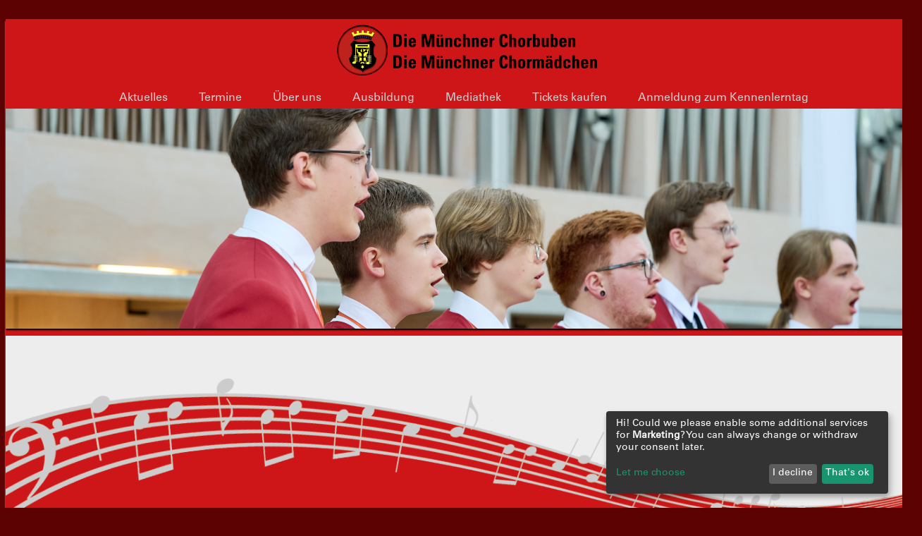

--- FILE ---
content_type: text/html; charset=UTF-8
request_url: http://xn--junge-chre-mnchen-6zb2j.de/index.php?site=3&timestamp=1701039600
body_size: 2966
content:
<!DOCTYPE HTML> 
﻿﻿
<html> 
   <head>
      <script type="application/javascript"
         src="js/klaro-config.js"></script>
      <script 
         data-config="klaroConfig"
         type="application/javascript"
         src="js/klaro.js">
      </script>
      <script type="text/javascript" src="js/slideshow.js"></script>
      <script src="js/tinymce/tinymce.min.js" referrerpolicy="origin"></script>
<script>
   tinymce.init({
      selector: '#wysiwyg',
      license_key: 'gpl',
      width:1300,
      height: 800
   });
</script>
      
      <title>
         Junge Chöre München -- Aktuelles      </title>
      <meta charset="utf-8">
      <link rel="stylesheet" type="text/css" href="style/css/main.css"/>
<link rel="stylesheet" type="text/css" href="style/css/start.css"/>       
<link rel="stylesheet" type="text/css" href="style/css/viewport.css"/>
<link rel="stylesheet" type="text/css" href="style/css/galery.css" />                 </head> 
   <body>
      <div id=all>   
   <div id="allcontent">
      <a href="index.php"><div id="header">
         <img src="style/img/header.png" />
      </div></a>
      <div id="menue">
         
<a href="index.php?site=3"><div>
   Aktuelles
</div></a>
<a href="index.php?site=2"><div>
   Termine
</div></a>
<a href="index.php?site=7"><div>
   &Uuml;ber uns
</div></a>
<a href="index.php?site=8"><div>
   Ausbildung
</div></a>
<a href="index.php?site=6"><div>
   Mediathek
</div></a>
<a href="index.php?site=9"><div>
   Tickets kaufen
</div></a>

            <a href="index.php?site=10_1"><div>
               Anmeldung zum Kennenlerntag
            </div></a>
               
<!--
<a href="index.php?site=4"><div>
   Förder uns!
</div></a>
-->





      </div>
      <div id="slideshow">
            
         <img class="start" src="style/img/headerimg_001.jpg" />

      </div>
      <div id="submenu">
              </div>
      <div id="content">
               </div>
      <div id="footerimg">
           
      </div>
      <div id="footer">
         <div class="left">
   <h4>Kontakt:</h4>
   Junge Chöre München gemeinnützige GmbH<br/>
   Jugendhaus St. Bonifaz<br/>
   Karlstraße 34, D-80333 München<br/><br/>
   Telefon: (089) 55 171 370<br/>
   Fax: (089) 55 171 371<br/>
   eMail: <a href="mailto:kontakt@junge-choere-muenchen.de">kontakt@junge-choere-muenchen.de</a><br/>
</div>
<div class="right">
   <h4> Links:</h4>
   <a href="index.php">Startseite</a><br />
      
   <a href="index.php?site=4">Förderer</a><br />
   <a href="index.php?site=77">befreundete Chöre</a><br />
   <a href="index.php?site=900">Verein der ehemaligen Münchner Chohrbuben</a><br />
   <a href="index.php?site=i">Impressum</a><br />
</div>
<div class="middle">
   <h4>Unterstützt von:</h4>
   <img src="style/img/sskm.svg" alt="Stadtsparkasse München" width="327px"/>
</div>      </div>
   </div>
</div>

   </body> 
</html>

--- FILE ---
content_type: text/css
request_url: http://xn--junge-chre-mnchen-6zb2j.de/style/css/main.css
body_size: 7004
content:
@font-face {
   font-family: 'JCMFont';
	src: url(../fonts/jcmfont.otf);
	
}


body {
 
   background: #5c0202;
   z-index:3;
   font-family:JCMFont;
   padding: 0px;
}

h1 {
   color: #ce1517;
   clear:both;
   margin-top: 0px;
}
.newsrow .admin {
   display:flex;
}

.newsrow .admin div {
   padding:3px;
}

.newsrow .admin a, .newsrow .admin a:visited, .newsrow .admin a:active, .newsrow .admin a:hover, .newsrow .admin a:focus {
   color:#ce1517;
   text-decoration:underline;
}
h1.news {
   display:block !important;
}
h2 {
   color: #ce1517;
  
   margin-top: 0px;
}

h3 {
   color: #ce1517;
}
.newsrow .article h1{
   font-size:25px;
} 

.newsrow .article h2{
   font-size:20px;
}

.error {
   background: #ff2400;
   border: solid 1px #ff0800;
   padding:10px;
    color:#000;
}
.info {
   background: #00E76A;
   border: 1px solid #008900;
   padding: 15px;
   color:#000;
}   
.headline {
   border-bottom: 1px solid #b40000;
   margin-bottom:5px;
   margin-top: 5px;
}

.single_headline {
   border-bottom: 1px solid #b40000;
   margin-bottom:5px;
   margin-top: 5px;
   margin-bottom:25px;
}
.row {
   clear:both;
   padding:5px;
} 

#admin {
   position: absolute;
   z-index:5;
   
   width: 200px;
   font-size: 16px;
   padding: 4px;
   background: rgba(180,0,0,0.7);
}

#admin a div {
   border-right: 1px solid #cccccc;
}

#admin a:last-child div {
   border-right: none;
}

#admin a {
   color: #cccccc;
}
#all {
   position: absolute;
   width:100%;
   height: 100%;
   z-index:1;
}  
#allcontent{
   width: 1300px;
   margin: 0em auto;
   background:#ededed;
   padding:0px;
   min-width:450px;
  -webkit-box-shadow: 0px 3px 2px  #ccc;
-moz-box-shadow: 0px 3px 2px  #ccc;
box-shadow: 0px 3px 2px  #ccc;
}


#header{
   text-align: center;
   background: #ce1517;
   margin: 0px;
   padding: 5px;
}

#header img {
   width: 40%;
   min-width: 350px;#FF1A00;
}

#slideshow {
   width:100%;
   height: 312px;
   position:relative;
   -webkit-box-shadow: 0px 2px 0px -1px rgba(0,0,0,1);
-moz-box-shadow: 0px 3px 2px -1px rgba(0,0,0,1);
box-shadow: 0px 3px 2px -1px rgba(0,0,0,1);
}

#slideshow img {
   display:none;
 position:absolute;
 top:0; left:0;
 
}

#slideshow img.start {
 display:block;
}

#content {
   padding:30px;
   
}


#footerimg {

   height: 235px;
   background-image: url(../img/overheader.png);
   background-position: left center;
   background-size: contain;
   background-repeat: no-repeat;
   clear:both;
}
  
#footer {
   padding: 50px;
   padding-top:25px;
   color: #252525;
   background: #ce1517;
   clear:both;

}

#footer a {
   color: #cccccc;
}

.left{
   width: 30%;
   text-align:left;
   float:left;
}

.siteimg {
   
   float: right;
}
.right{
   width: 30%;
   float:right;
}

.middle {
   text-align:center;
}
/*Navigation*/
#menue, #submenu {
   background: #ce1517;
   text-align: center;
   padding-top:5px;
   padding-bottom: 5px;
   font-size: 16px;
}

#menue a div, #submenu a div {
   display: inline;
   padding-left: 10px;
   padding-right: 10px;
   margin-left:10px;
   margin-right: 10px;
   
}

#menue a:last-child div, #submenu a:last-child div{
   border-right: none;
}

#menue a, #submenu a {
   color: #cccccc;
   text-decoration: none;
}

#menue a:hover, #submenu a:hover {
   
   box-shadow: 0 4px 8px 0 rgba(0, 0, 0, 0.2), 0 6px 20px 0 rgba(0, 0, 0, 0.19);
   
}


.leftbig {
   float: left;
   text-align: left;
   width: 900px;
}

.rightbig {
   float:right;
   Width: 300px;
}
.clear {
   clear:both;
}


/* Termine */
#datespace {
   display: -webkit-flex;
   display: -webkit-box;
   display: -ms-flexbox;
   display: flex;
   flex-flow: row wrap;
   margin: 0em auto;
   
}

#datespace a, #datespace a:visited{
   text-decoration: none;
}
.next_date {
   text-align:center;
   width: 185px;
   height: 180px;
   background: #cccccc;
   margin: 10px;
   -webkit-box-shadow: 0px 20px 21px -13px rgba(0,0,0,1);
   -moz-box-shadow: 0px 20px 21px -13px rgba(0,0,0,1);
   box-shadow: 0px 20px 21px -13px rgba(0,0,0,1);
}

.next_date {
   text-align:center;
   width: 210px;
   height: 180px;
   background: #cccccc;
   margin: 10px;
   -webkit-box-shadow: 0px 20px 21px -13px rgba(0,0,0,1);
   -moz-box-shadow: 0px 20px 21px -13px rgba(0,0,0,1);
   box-shadow: 0px 20px 21px -13px rgba(0,0,0,1);
}

.next_date:hover .title {
   background: #ce1517;
}
.next_date .title{
   background: #b40000;
   padding: 5px;
   color: #cccccc;
   
}

.next_date .row {
   padding:5px;
   color: #b40000;
   padding-top: 15px;
   vertical-align:middle;
}

.important_date{
   text-align:center;
   width: 325px;
   height: 180px;
   background: #cccccc;
   margin: 10px;
   font-size: 16px;
   -webkit-box-shadow: 0px 20px 21px -13px rgba(0,0,0,1);
   -moz-box-shadow: 0px 20px 21px -13px rgba(0,0,0,1);
   box-shadow: 0px 20px 21px -13px rgba(0,0,0,1);
   
}

.important_date .title{
   background: #b40000;
   padding: 5px;
   color: #cccccc;
}

.important_date .row {
   padding:5px;
   padding-top: 15px;
   color: #b40000;
   font-size: 25px;
   vertical-align:middle;
}

.important_date:hover .title {
   background:#ce1517;
}

.unimportant_date:hover{
   width: 185px;
   height: 180px;
   transition: height 1s, width 1s, font-size 1s;
   font-size: 100%;
   
}
.unimportant_date{
   text-align:center;
   width: 95px;
   height: 120px;
   background: #cccccc;
   margin: 10px;
   font-size:60%;
   -webkit-box-shadow: 0px 20px 21px -13px rgba(0,0,0,1);
   -moz-box-shadow: 0px 20px 21px -13px rgba(0,0,0,1);
   box-shadow: 0px 20px 21px -13px rgba(0,0,0,1);
}

.unimportant_date:hover .title {
   background: #ce1517;
}
.unimportant_date .title{
   background: #b40000;
   padding: 5px;
   color: #cccccc;
   font-size:15px;
}

.unimportant_date .row {
   padding:5px;
   color: #b40000;
   padding-top: 15px;
   vertical-align:middle;
}

#date {
   display: -webkit-flex;
   display: -webkit-box;
   display: -ms-flexbox;
   display: flex;
   margin: 0em auto;
}

#date .entry, #date .place {
   width:50%;
   padding: 5px;
}

#date .entry h1, #date .entry h2 {
   display:none;
}

#date .place img{
   margin-top: 10px;
}

.newsrow{
   border-bottom: 2px solid #ccc;
   clear: both;
   padding-bottom: 30px;
}

.newsrow:last-child{
   border-bottom: none;
}
.newsrow img {
   width: 15%;
   float: left;
}

.newsrow .article {
   width: 80%;
   float: right;
}


.box_rep{
   background: #cccccc;
}
.box_rep .title {
   clear:both;
   background: #b40000;
   padding:5px;
   font-size: 16px;
   color: #cccccc;
}
.box_rep .row{
   clear:both;
   border-bottom: 1px solid #ededed;
   padding: 5px;
   color: #b40000;
}

.box_rep .left, .box_rep .right {
   width: 45%;
}

.imgleft {
   padding-right: 10px;
   float: left;
}

.form_klt {
   margin-top: 30px;
   
}

.form_klt tr td {
   padding: 3px;
}

.table_box{
   display:flex;
}

.table_box .item_left{
   clear:left;
   float:left;
   width:30%
}

.table_box .item_middle{
   float:left;
   width:30%
}

.table_box .item_right{
   clear: right;
   float:right;
   width:30%
}

--- FILE ---
content_type: text/css
request_url: http://xn--junge-chre-mnchen-6zb2j.de/style/css/start.css
body_size: 5117
content:
/* Aktuelles */
.kachelbox .news {
   
   width:330px;
   margin: 15px;
   float: left;
   background: #ce1517;
   color: #cccccc;
   vertical-align:middle;
  -webkit-box-shadow: 0px 20px 21px -13px rgba(0,0,0,1);
   -moz-box-shadow: 0px 20px 21px -13px rgba(0,0,0,1);
   box-shadow: 0px 20px 21px -13px rgba(0,0,0,1);
   border: solid 1px #ce1517;
   height: 226px;
   
}

.kachelbox .news .img {
   display: -webkit-flex;
   display: -webkit-box;
   display: -ms-flexbox;
   display: flex;
   -webkit-align-items: center;
   -webkit-box-align: center;
   -ms-flex-align: center;
   align-items: center;
   height:210px;
   float:left;
   margin: 8px;
   width:45%
}

.kachelbox .news .img img {
   width: 100%;
   
   
   margin-right: 0px;
}
.kachelbox .news .title {
   
   width: 45%;
   float:right;
   padding:10px;
   padding-left: 2px;
   display: -webkit-flex;
   display: -webkit-box;
   display: -ms-flexbox;
   display: flex;
   -webkit-align-items: center;
   -webkit-box-align: center;
   -ms-flex-align: center;
   align-items: center;
}

.kachelbox .news .entry img {
   display:none;
}
.kachelbox .news div p {
   padding: 8px;
   vertical-align:middle;
}

.kachelbox .bignews {
   
   width:700px;
   margin: 15px;
   
   float: left;
   background: #ce1517;
   color: #cccccc;
   vertical-align:middle;
  -webkit-box-shadow: 0px 20px 21px -13px rgba(0,0,0,1);
   -moz-box-shadow: 0px 20px 21px -13px rgba(0,0,0,1);
   box-shadow: 0px 20px 21px -13px rgba(0,0,0,1);
   border: solid 1px #ce1517;
   height: 482px;
   
}

.kachelbox .bignews .img {
   display: -webkit-flex;
   display: -webkit-box;
   display: -ms-flexbox;
   display: flex;
   -webkit-align-items: center;
   -webkit-box-align: center;
   -ms-flex-align: center;
   align-items: center;
   height:460px;
   float:left;
   margin: 8px;
   width:45%;
   padding-left: 10px;
}

.kachelbox .bignews .img img {
   width: 100%;
   
   
   margin-right: 0px;
}
.kachelbox .bignews .title {
   
   width: 45%;
   float:right;
   padding:10px;
   padding-left: 2px;
   display: -webkit-flex;
   display: -webkit-box;
   display: -ms-flexbox;
   display: flex;
   -webkit-align-items: center;
   -webkit-box-align: center;
   -ms-flex-align: center;
   align-items: center;
   font-size: 40px;
   text-align:center;
   height:460px;
}

.kachelbox .bignews .entry img {
   display:none;
}
.kachelbox .bignews div p {
   padding: 8px;
   vertical-align:middle;
}

.kachelbox .duonews {
   
   width:700px;
   margin: 15px;
   float: left;
   background: #ce1517;
   color: #cccccc;
   vertical-align:middle;
  -webkit-box-shadow: 0px 20px 21px -13px rgba(0,0,0,1);
   -moz-box-shadow: 0px 20px 21px -13px rgba(0,0,0,1);
   box-shadow: 0px 20px 21px -13px rgba(0,0,0,1);
   border: solid 1px #ce1517;
   height: 224px;
   
}

.kachelbox .duonews .img {
   display: -webkit-flex;
   display: -webkit-box;
   display: -ms-flexbox;
   display: flex;
   -webkit-align-items: center;
   -webkit-box-align: center;
   -ms-flex-align: center;
   align-items: center;
   height:210px;
   float:left;
   margin: 8px;
   width:45%;

}

.kachelbox .duonews .img img {
   max-width: 100%;
   max-height:100%;
   margin: 0em auto;

}
.kachelbox .duonews .title {
   font-size: 30px;
   width: 45%;
   float:right;
   padding:10px;
   padding-left: 2px;
   display: -webkit-flex;
   display: -webkit-box;
   display: -ms-flexbox;
   display: flex;
   -webkit-align-items: center;
   -webkit-box-align: center;
   -ms-flex-align: center;
   align-items: center;
}

.kachelbox .duonews .entry img {
   display:none;
}
.kachelbox .duonews div p {
   padding: 8px;
   vertical-align:middle;
}

/* Termine */

.kachelbox .box{
   background: #ce1517;
   margin-top: 15px;
   -webkit-box-shadow: 0px 20px 21px -13px rgba(0,0,0,1);
   -moz-box-shadow: 0px 20px 21px -13px rgba(0,0,0,1);
   box-shadow: 0px 20px 21px -13px rgba(0,0,0,1);
}

.kachelbox .box .title {
   padding: 5px;
   font-size:13px;
   color: #cccccc;
   border-bottom: 1px solid #cccccc;
   display: -webkit-flex;
   display: -webkit-box;
   display: -ms-flexbox;
   display: flex;
   -webkit-align-items: center;
   -webkit-box-align: center;
   -ms-flex-align: center;
   align-items: center;
}

.kachelbox .box .lasttitle {
   font-size: 13px;
   padding: 5px;
   color: #cccccc;
}

.kachelbox .box .lasttitle a, .kachelbox .box .lasttitle a:visited{
   color: #cccccc;
}

.kachelbox .box a .row {
   padding: 6px;
   height: 36px;
   clear:both;
   color: #cccccc;
   border-bottom: 1px solid #cccccc;
}

.kachelbox .box .row .day{
   font-size: 30px;
   padding-right: 5px;
   float:left;
}

.kachelbox .box .row .month, .kachelbox .box .row .year{
   font-size: 13px;
   padding-top:1px;
}
.kachelbox .box .row .leftbig {
   width: 130px;
   
}
.kachelbox .box .row .rightbig {
   width: 130px;
   font-size: 13px;
   padding-top: 0px;
}
.kachelbox .box .row .rightbig p {
   margin: 0px;
}
.kachelbox .box a:last-child .row{
   border-bottom: none;
}   

.kachelbox .box .row a, .kachelbox .box .row a:visited{

   color: #cccccc;
}

.kachelbox .box .row:hover {
   background: #b40000;
}

--- FILE ---
content_type: text/css
request_url: http://xn--junge-chre-mnchen-6zb2j.de/style/css/viewport.css
body_size: 2170
content:
#viewport a, #viewport a:hover, #viewport a:visited, #viewport a:active, #viewport a:focus{
   color:#ce1517;
   text-decoration:underline;
}
#viewport .entry {
   color:#ccc;
}
#viewport .entry td{
   padding-top:10px;
}
#viewport .entry input[type=submit]{
   margin-top:10px;
   font-size: 20px;
   width: 150px;
}
#viewport .entry .label {
   width:150px;
   
}
#wysiwyg {
   width:1300px;
   min-height:800px;
}
#viewport {
   background: rgba(0,0,0,0.8);
   position:absolute;
   z-index:2;
   display: flex;
   flex-flow: row wrap;
   justify-content: center;
   width:102%;
   height:130%;
   margin:0px;
   top: -10px;
   left:-10px;
}

#viewport .galery {
   width:50%;
   height:75%;
   background: rgba(15,15,15,1)
}

#viewport .galery .title {
   height:15%;
   background: rgba(0,0,0,1);
   overflow-x: scroll;
   overflow-y: hidden;
   padding-top: 20px;
   padding-bottom: 20px;
   white-space: nowrap;
}

#viewport .galery .title a img { 
   height: 100%;
   padding: 5px;
}

#viewport .galery .title a:first-child img { 
   height: 100%;
   padding-left: 10px;
}

#viewport .image {
   height: 75%;
   display: -webkit-flex;
   display: -webkit-box;
   display: -ms-flexbox;
   display: flex;
   flex-flow: row wrap;
   justify-content: center;
   align-content: center;
}

#viewport .image img {
   padding-top: 20px;
   max-width: 93%;
   max-height: 93%;
}

#viewport .form {
   padding: 20px;
   background: #b40000;
   color: #ffc900;
   display: -webkit-flex;
   display: -webkit-box;
   display: -ms-flexbox;
   display: flex;
   flex-flow: row wrap;
   justify-content: center;
   
}

#viewport .form h1 {
   color: #252525;
}

#viewport .form .row {
   height: 30px;
   font-size: 12px;
   padding: 9px;
}

#viewport .form .label {
   text-align:right;
    color: #ffc900;
}

#viewport .form .input {
   text-align: left;
}

#viewport .form input {
   background: #252525;
   border: 1px solid #ce1517;
   color: #ffc900;
   padding: 2px;
   -webkit-box-shadow: 0px 20px 21px -13px rgba(0,0,0,1);
   -moz-box-shadow: 0px 20px 21px -13px rgba(0,0,0,1);
   box-shadow: 0px 20px 21px -13px rgba(0,0,0,1);
}

#viewport .entry {
   display: block
}

--- FILE ---
content_type: text/css
request_url: http://xn--junge-chre-mnchen-6zb2j.de/style/css/galery.css
body_size: 721
content:
.flexgalerie {
   display: -webkit-flex;
   display: -webkit-box;
   display: -ms-flexbox;
   display: flex;
   padding-top:30px;
}

.flexgalerie .galeriekachel {
   width: 300px;
   height: 300px;
}

.flexgalerie .galeriekachel .title{
   position: absolute;
   z-index:2;
   background: rgba(206,21,23,0.8);
   color: #FFC800;
   width:290px;
   padding:5px;
}

.flexgalerie .galeriekachel img{
   
   width:300px;
   max-height: 100%;
}

.flexgalerie .galeriekachel iframe{
   position: absolute;
   z-index: 1;
}
.flexgalerie .galeriekachel .cover{
   position: absolute;
   z-index: 2;
   width:560px;
   height:315px;
   background: rgba(0,0,0,0);
}

.error {
   background: #ff2400;
   border: solid 1px #ff0800;
}

--- FILE ---
content_type: image/svg+xml
request_url: http://xn--junge-chre-mnchen-6zb2j.de/style/img/sskm.svg
body_size: 7425
content:
<?xml version="1.0" encoding="UTF-8"?>
<svg width="1295" height="500" xmlns="http://www.w3.org/2000/svg" viewBox="0 0 1295.18 500"><path d="M168.18,117.36c1.13,2.56,2.65,4.8,4.55,6.74,1.9,1.94,4.14,3.45,6.74,4.55,2.59,1.1,5.35,1.64,8.27,1.64s5.66-.55,8.22-1.64c2.56-1.1,4.8-2.61,6.74-4.55,1.93-1.93,3.45-4.18,4.55-6.74,1.1-2.56,1.64-5.3,1.64-8.22s-.55-5.66-1.64-8.22c-1.1-2.56-2.61-4.8-4.55-6.74-1.94-1.93-4.18-3.45-6.74-4.55-2.56-1.1-5.3-1.64-8.22-1.64s-5.68,.55-8.27,1.64c-2.59,1.1-4.84,2.61-6.74,4.55-1.9,1.94-3.42,4.18-4.55,6.74-1.13,2.56-1.7,5.3-1.7,8.22s.56,5.66,1.7,8.22Zm-42.35,122.93c1.1,2.56,2.61,4.8,4.55,6.74,1.93,1.94,4.18,3.45,6.74,4.55,2.56,1.1,5.3,1.64,8.22,1.64h84.91c2.92,0,5.68-.55,8.27-1.64,2.59-1.1,4.84-2.61,6.74-4.55,1.9-1.93,3.4-4.18,4.49-6.74,1.1-2.56,1.64-5.3,1.64-8.22v-46.68h-97.62v-12.71h97.62v-8.44c0-2.92-.55-5.66-1.64-8.22-1.1-2.56-2.59-4.8-4.49-6.74-1.9-1.93-4.15-3.45-6.74-4.55-2.59-1.1-5.35-1.64-8.27-1.64h-84.91c-2.92,0-5.66,.55-8.22,1.64-2.56,1.1-4.8,2.61-6.74,4.55-1.94,1.94-3.45,4.18-4.55,6.74-1.1,2.56-1.64,5.3-1.64,8.22v46.68h97.41v12.71H124.19v8.44c0,2.92,.55,5.66,1.64,8.22Zm189.52,87.63c.59-9.58,1.17-17.35,1.86-23.31h12.24l19.75,53.81,19.69-53.81h11.87c1.92,18.68,3.51,55.51,3.51,75.74h-10.38c0-14.96-.85-40.4-1.7-59.4l-19.43,52.32h-7.61l-19.32-52.21c-.85,16.29-1.54,43.54-1.76,59.29h-10.33c0-15.49,.53-33.26,1.6-52.42Zm86.49,35.29v-38h10.54v35.71c0,8.25,3.41,11.6,10.48,11.6,7.88,0,13.94-6.87,13.94-15.17v-32.15h10.59v55.14h-10.27l-.11-7.72c-3.25,5.32-9.31,8.78-17.4,8.78-11.34,0-17.78-6.07-17.78-18.2Zm5.64-51.09c0-3.57,2.66-6.23,6.44-6.23,4.74,0,6.55,3.83,6.55,6.23,.11,4.1-3.89,6.28-6.55,6.12-3.73,0-6.44-2.77-6.44-6.12Zm21.5,0c-.05-4.04,3.73-6.44,6.39-6.23,4.74,0,6.55,3.83,6.55,6.23,0,4.21-3.78,6.12-6.55,6.12-3.67,0-6.39-2.77-6.39-6.12Zm36.3,13.09h10.11l.21,7.72c3.35-5.27,9.26-8.84,17.35-8.84,13.15,0,17.88,8.89,17.88,17.99v38.27h-10.59v-35.23c0-8.3-3.46-11.97-10.54-11.97-9.95,0-13.84,9.58-13.84,15.17v32.04h-10.59v-55.14Zm60.62,27.68c0-17.67,9.53-28.58,26.35-28.58,5.59,0,12.03,1.33,13.52,1.97v8.73c-2.34-.58-6.97-1.86-11.55-1.86-11.12,0-16.98,6.17-16.98,19.64s5.43,19.48,16.23,19.48c5.27,0,9.85-1.06,11.76-1.92l2.5,8.25c-4.04,1.44-8.89,2.61-15.91,2.61-16.66,0-25.92-10.64-25.92-28.31Zm53.28-52.64h10.59v32.25c3.19-5.06,8.73-8.41,17.08-8.41,13.15,0,17.88,8.89,17.88,17.99v38.27h-10.59v-35.23c0-8.3-3.46-11.97-10.54-11.97-9.95,0-13.84,9.58-13.84,15.17v32.04h-10.59v-80.1Zm60.62,52.64c0-17.24,8.62-29.01,24.43-29.01,14.69,0,22.19,9.15,22.19,25.71,0,2.45-.05,4.58-.21,6.44h-35.18c.85,11.12,6.07,17.24,16.66,17.24,4.9,0,9.74-.74,13.2-1.76l2.08,8.09c-4.63,1.44-9.74,2.08-16.82,2.08-16.77,0-26.35-11.18-26.35-28.79Zm35.5-4.47v-2.5c0-9.1-3.51-14.26-11.34-14.26-8.25,0-12.51,6.17-13.15,16.76h24.48Zm25.87-23.21h10.11l.21,7.72c3.35-5.27,9.26-8.84,17.35-8.84,13.15,0,17.88,8.89,17.88,17.99v38.27h-10.59v-35.23c0-8.3-3.46-11.97-10.54-11.97-9.95,0-13.84,9.58-13.84,15.17v32.04h-10.59v-55.14Zm-393.21-75.47l3.09-8.78c3.67,1.92,13.15,4.31,19.69,4.31,14.21,0,16.71-6.76,16.71-12.51,0-6.07-4.68-9.47-10.01-11.55-7.82-3.19-13.31-4.47-19.27-8.41-6.55-4.52-8.14-10.06-8.14-15.7,0-13.25,10.33-20.92,26.82-20.92,8.83,0,15.91,2.34,17.88,2.82v9.63c-5.38-2.02-12.45-3.41-18.84-3.41-9.53,0-15.06,4.04-15.06,11.34s7.08,9.74,17.14,13.31c11.07,4.1,21.13,8.25,21.13,22.78s-10.06,21.93-27.04,21.93c-12.56,0-21.13-3.41-24.11-4.84Zm66.85-11.76v-31.62h-8.62v-8.25h8.62v-12.35c2.71-.96,6.23-2.5,10.54-4.68v17.03h14.32v8.25h-14.32v30.44c0,6.39,2.13,9.05,7.88,9.05,2.93,0,5.75-.53,7.19-1.01l1.86,7.88c-3.41,1.01-7.66,1.6-11.98,1.6-11.02,0-15.49-6.12-15.49-16.34Zm33.42-.32c0-8.36,3.89-13.68,11.34-16.66,5.38-2.13,12.03-2.61,21.4-2.61v-2.98c0-8.14-4.63-10.33-12.88-10.33-5.96,0-10.86,1.38-15.49,3.03v-8.62c7.29-1.97,10.43-2.5,17.56-2.5,14.69,0,21.24,5.54,21.24,18.31v37.95h-10.01l-.21-4.68c-2.93,2.93-9.47,5.75-15.91,5.75-9.26,0-17.03-4.58-17.03-16.66Zm32.73,3.41v-14.96h-3.94c-12.29,0-18.2,2.82-18.2,11.12,0,5.64,3.3,8.94,9.37,8.94,6.6,0,11.23-3.41,12.77-5.11Zm25.49-14.96c0-18.57,10.11-29.11,23.1-29.11,7.24,0,12.13,2.71,14.37,5.27v-29.11h10.59v80.1h-10.11l-.27-7.08c-3.67,5.7-8.52,8.14-15.91,8.14-12.61,0-21.77-8.41-21.77-28.21Zm37.47,2.08v-17.03c-3.35-3.3-6.87-5.22-11.98-5.22-8.3,0-14.05,7.24-14.05,20.17s4.26,19.53,12.72,19.53c9.58,0,13.31-8.46,13.31-17.46Zm30.34,9.79v-31.62h-8.62v-8.25h8.62v-12.35c2.71-.96,6.23-2.5,10.54-4.68v17.03h14.32v8.25h-14.32v30.44c0,6.39,2.13,9.05,7.88,9.05,2.93,0,5.75-.53,7.19-1.01l1.86,7.88c-3.41,1.01-7.66,1.6-11.98,1.6-11.02,0-15.49-6.12-15.49-16.34Zm33,12.56l2.82-7.98c5.11,2.08,9.85,3.3,16.13,3.3,9.85,0,12.24-3.62,12.24-7.56s-3.3-6.01-7.77-7.4c-11.87-3.73-21.77-6.23-21.77-17.78,0-10.43,8.14-16.13,20.38-16.13,7.24,0,12.4,.96,16.45,2.18v8.73c-4.63-1.54-9.63-2.5-15.81-2.5-7.29,0-10.7,2.23-10.7,6.87s5.06,6.17,13.31,8.73c12.67,3.88,16.71,8.36,16.71,16.66,0,11.28-8.89,16.66-22.35,16.66-9.9,0-16.71-2.4-19.64-3.78Zm56.26-52.42h10.11l.21,8.04c2.71-5.54,9.31-9.15,15.81-9.15,17.19,0,22.14,14.16,22.14,27.94,0,18.63-8.36,29.38-23.74,29.38-6.23,0-10.7-1.7-13.94-4.42v25.39h-10.59v-77.17Zm36.94,27.04c0-13.31-5-19.21-12.99-19.21-8.57,0-13.36,8.52-13.36,20.49v14.16c3.19,3.19,6.92,5.16,11.76,5.16,12.35,0,14.58-10.96,14.58-20.6Zm22.89,12.51c0-8.36,3.89-13.68,11.34-16.66,5.38-2.13,12.03-2.61,21.4-2.61v-2.98c0-8.14-4.63-10.33-12.88-10.33-5.96,0-10.86,1.38-15.49,3.03v-8.62c7.29-1.97,10.43-2.5,17.56-2.5,14.69,0,21.24,5.54,21.24,18.31v37.95h-10.01l-.21-4.68c-2.93,2.93-9.47,5.75-15.91,5.75-9.26,0-17.03-4.58-17.03-16.66Zm32.73,3.41v-14.96h-3.94c-12.29,0-18.2,2.82-18.2,11.12,0,5.64,3.3,8.94,9.37,8.94,6.6,0,11.23-3.41,12.77-5.11Zm28-42.95h10.11l.21,10.43c3.67-7.77,10.38-10.91,15.59-10.75,1.81,0,3.19,.11,4.15,.32v10.01c-.85-.21-2.13-.32-3.78-.32-10.59,0-15.7,8.73-15.7,15.59v29.86h-10.59v-55.14Zm40.45-24.96h10.59v46.3l20.6-21.34h12.72l-23.21,23.84c9.15,8.04,18.47,20.22,25.71,31.29h-13.25c-2.24-3.19-4.74-6.55-7.5-10.06-2.71-3.51-5.38-6.71-7.98-9.58-2.55-2.87-4.9-5.38-7.08-7.5v27.14h-10.59v-80.1Zm51.52,64.51c0-8.36,3.89-13.68,11.34-16.66,5.38-2.13,12.03-2.61,21.4-2.61v-2.98c0-8.14-4.63-10.33-12.88-10.33-5.96,0-10.86,1.38-15.49,3.03v-8.62c7.29-1.97,10.43-2.5,17.56-2.5,14.69,0,21.24,5.54,21.24,18.31v37.95h-10.01l-.21-4.68c-2.93,2.93-9.47,5.75-15.91,5.75-9.26,0-17.03-4.58-17.03-16.66Zm32.73,3.41v-14.96h-3.94c-12.29,0-18.2,2.82-18.2,11.12,0,5.64,3.3,8.94,9.37,8.94,6.6,0,11.23-3.41,12.77-5.11Zm23.74,9.47l2.82-7.98c5.11,2.08,9.85,3.3,16.13,3.3,9.85,0,12.24-3.62,12.24-7.56s-3.3-6.01-7.77-7.4c-11.87-3.73-21.77-6.23-21.77-17.78,0-10.43,8.14-16.13,20.38-16.13,7.24,0,12.4,.96,16.45,2.18v8.73c-4.63-1.54-9.63-2.5-15.81-2.5-7.29,0-10.7,2.23-10.7,6.87s5.06,6.17,13.31,8.73c12.67,3.88,16.71,8.36,16.71,16.66,0,11.28-8.89,16.66-22.35,16.66-9.9,0-16.71-2.4-19.64-3.78Zm51.57,0l2.82-7.98c5.11,2.08,9.85,3.3,16.13,3.3,9.85,0,12.24-3.62,12.24-7.56s-3.3-6.01-7.77-7.4c-11.87-3.73-21.77-6.23-21.77-17.78,0-10.43,8.14-16.13,20.38-16.13,7.24,0,12.4,.96,16.45,2.18v8.73c-4.63-1.54-9.63-2.5-15.81-2.5-7.29,0-10.7,2.23-10.7,6.87s5.06,6.17,13.31,8.73c12.67,3.88,16.71,8.36,16.71,16.66,0,11.28-8.89,16.66-22.35,16.66-9.9,0-16.71-2.4-19.64-3.78Zm53.75-24.75c0-17.24,8.62-29.01,24.43-29.01,14.69,0,22.19,9.15,22.19,25.71,0,2.45-.05,4.58-.21,6.44h-35.18c.85,11.12,6.07,17.24,16.66,17.24,4.9,0,9.74-.74,13.2-1.76l2.08,8.09c-4.63,1.44-9.74,2.08-16.82,2.08-16.77,0-26.35-11.18-26.35-28.79Zm35.5-4.47v-2.5c0-9.1-3.51-14.26-11.34-14.26-8.25,0-12.51,6.17-13.15,16.76h24.48Z" fill="#ffffff"/></svg>

--- FILE ---
content_type: text/javascript
request_url: http://xn--junge-chre-mnchen-6zb2j.de/js/slideshow.js
body_size: 2208
content:
/*****
Image Cross Fade Redux
Version 1.0
Last revision: 02.15.2006
steve@slayeroffice.com

Please leave this notice intact. 

Rewrite of old code found here: http://slayeroffice.com/code/imageCrossFade/index.html

modifiziert von Franziska Maelzer: http://die.netzspielwiese.de/blog/javascript-dom/2006-06/dom-scripting-slideshow
*****/

window.addEventListener?window.addEventListener("load",so_init,false):window.attachEvent("onload",so_init);

var d=document, bilder = new Array(), zInterval = null, aktuell=0, pause=false; bilderAnzahl=3; bilderPfad="style/img/headerimg_"; geschwindigkeit=8000;

function so_init() {
	if(!d.getElementById || !d.createElement)return;	
	
	// erstes Bild wird eingelesen
	bild = d.getElementById("slideshow").getElementsByTagName("img");
	bilder[0] = bild[0];
	bilder[0].style.display = "block";
	bilder[0].xOpacity = .99;

	bilder[1] = new Image();
	bilder[1].src = bilderPfad + "002.jpg";
	bilder[1].xOpacity = 0;
	d.getElementById("slideshow").appendChild(bilder[1]);
	
	setTimeout(so_xfade,geschwindigkeit);
	neuesBild();
}

function so_xfade() {
	cOpacity = bilder[aktuell].xOpacity;
	nIndex = bilder[aktuell+1]?aktuell+1:0;
	nOpacity = bilder[nIndex].xOpacity;
	
	cOpacity-=.05; 
	nOpacity+=.05;
	
	bilder[nIndex].style.display = "block";
	bilder[aktuell].xOpacity = cOpacity;
	bilder[nIndex].xOpacity = nOpacity;
	
	setOpacity(bilder[aktuell]); 
	setOpacity(bilder[nIndex]);
	
	if(cOpacity<=0) {
		bilder[aktuell].style.display = "none";
		aktuell = nIndex;
		setTimeout(so_xfade,geschwindigkeit);
		neuesBild();
	} else {
		setTimeout(so_xfade,50);
	}
	
	function setOpacity(obj) {
		if(obj.xOpacity>.99) {
			obj.xOpacity = .99;
			return;
		}
		obj.style.opacity = obj.xOpacity;
		obj.style.MozOpacity = obj.xOpacity;
		obj.style.filter = "alpha(opacity=" + (obj.xOpacity*100) + ")";
	}	
}

function neuesBild() {
	// immer ein Bild vorausladen
	if ( (aktuell < (bilderAnzahl-2)) && (bilder.length < bilderAnzahl) ) {
		bilder[aktuell+2] = new Image();
		bilder[aktuell+2].src =  bilderPfad + "0" + ((aktuell+3)<10 ? "0" + (aktuell+3) : (aktuell+3)) + ".jpg"
		bilder[aktuell+2].xOpacity = 0;
		d.getElementById("slideshow").appendChild(bilder[aktuell+2]);
	}
}